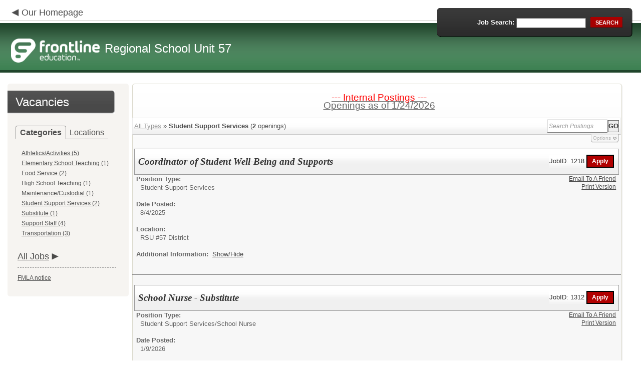

--- FILE ---
content_type: text/html; charset=utf-8
request_url: https://www.applitrack.com/rsu57/onlineapp/default.aspx?Category=Student+Support+Services&internal=internal
body_size: 11158
content:
<script type="text/javascript" src="https://ws.audioeye.com/ae.js"></script><script type="text/javascript" src="https://ws.audioeye.com/ae.js"></script>
<!DOCTYPE html>
<html lang="en">
<head><title>
	Regional School Unit 57 - Frontline Recruitment
</title><meta http-equiv="Content-Type" content="text/html; charset=utf-8" /><meta name="Description" content="Frontline Recruiting and Hiring, Applicant Tracking for Educators. Online Job Employment Applications, Web Based Employment Applications for School Districts and Educational Institutions." /><script type="text/javascript" src="/rsu57/ruxitagentjs_ICA7NVfghjoqrux_10305250107141607.js" data-dtconfig="rid=RID_-2096792719|rpid=474784858|domain=applitrack.com|reportUrl=/rsu57/rb_bf28599crd|app=7927f457c7a0685b|owasp=1|featureHash=ICA7NVfghjoqrux|vcv=1|rdnt=1|uxrgce=1|cuc=xvf2dww8|mel=100000|dpvc=1|md=mdcc1=a#sk--user-info-title ^rb span.sk--user-name.fa-angle-up-after,mdcc2=cAdminUserID,mdcc3=cAPPLICANT|lastModification=1768310186258|tp=500,50,0|srbbv=2|agentUri=/rsu57/ruxitagentjs_ICA7NVfghjoqrux_10305250107141607.js"></script><link href="/OLA2Common/onlineapp/StyleSheets/AppLandingStyle.css?v=17" rel="stylesheet" type="text/css" /><link href="/OLA2Common/onlineapp/StyleSheets/ADA.css?v=1" rel="stylesheet" type="text/css" /><link href="/OLA2Common/onlineapp/StyleSheets/Announcement.css" rel="stylesheet" type="text/css" /><link href="/JavaScript/fonts/font-awesome.min.css" rel="stylesheet" type="text/css" /></head>
<body id="default">
    <!-- Provide a header for screen readers -->
    <script type="text/javascript" src="/JavaScript/jQuery/jquery-1.8.2.min.js"></script>
    <script type="text/javascript" src="/OLA2Common/onlineapp/JavaScript/Announcement.js"></script>
    <h1 class="HiddenButReadable">Frontline Applicant Tracking - <span id="LblScreenReaderClientName">Regional School Unit 57</span></h1>
    <a class="skip-main" href="#ApplicantMain">Skip to main content</a>
    <form name="frmMain" method="post" action="./default.aspx?Category=Student+Support+Services&amp;internal=internal" onsubmit="javascript:return WebForm_OnSubmit();" id="frmMain">
<div>
<input type="hidden" name="__EVENTTARGET" id="__EVENTTARGET" value="" />
<input type="hidden" name="__EVENTARGUMENT" id="__EVENTARGUMENT" value="" />
<input type="hidden" name="__VIEWSTATE" id="__VIEWSTATE" value="/[base64]/Q2F0ZWdvcnk9QXRobGV0aWNzJTJmQWN0aXZpdGllcyZpbnRlcm5hbD1pbnRlcm5hbB8BBRhBdGhsZXRpY3MvQWN0aXZpdGllcyAoNSlkZAICD2QWAgIBDw8WBB8IBUJkZWZhdWx0LmFzcHg/[base64]/[base64]/[base64]/[base64]////8PZAUbTGlzdFZpZXdKb2JDYXRlZ29yaWVzTm9MaW5rD2dkBRRMaXN0Vmlld0ZlYXR1cmVkSm9icw9nZAURTXVsdGlWaWV3UGFnZU1haW4PD2QCAWQFFUxpc3RWaWV3Sm9iQ2F0ZWdvcmllcw8UKwAOZGRkZGRkZDwrAAkAAglkZGRmAv////8PZKbeTx4lbyS01beEgrHvxig8wLb8l2nluSXVsyLYm9V9" />
</div>

<script type="text/javascript">
//<![CDATA[
var theForm = document.forms['frmMain'];
if (!theForm) {
    theForm = document.frmMain;
}
function __doPostBack(eventTarget, eventArgument) {
    if (!theForm.onsubmit || (theForm.onsubmit() != false)) {
        theForm.__EVENTTARGET.value = eventTarget;
        theForm.__EVENTARGUMENT.value = eventArgument;
        theForm.submit();
    }
}
//]]>
</script>


<script src="/rsu57/WebResource.axd?d=629qferSN5B29IYHxQYhksPN-MFwwu_T9O9xECcd3dsT0PW5GmpcCoKMjrvcuxBQ1h6mmIK4OfoUenWB8HvtLDrlgPBqdhwAV_4Gu0wX_x41&amp;t=638901356248157332" type="text/javascript"></script>


<script src="/rsu57/WebResource.axd?d=AcZfmznXbIwNgYXenLUG5nSqobclSP-fBanLL0HVZ-gsiQw7l8jv4fYZ1K6iL3aLXjTt-0A9FIla8bpDmvjykr4xDXu6NnOC45_W3Ztvb5g1&amp;t=638901356248157332" type="text/javascript"></script>
<script type="text/javascript">
//<![CDATA[
function WebForm_OnSubmit() {
if (typeof(ValidatorOnSubmit) == "function" && ValidatorOnSubmit() == false) return false;
return true;
}
//]]>
</script>

<div>

	<input type="hidden" name="__VIEWSTATEGENERATOR" id="__VIEWSTATEGENERATOR" value="6FB2C945" />
	<input type="hidden" name="__EVENTVALIDATION" id="__EVENTVALIDATION" value="/wEdAAUeupSKihJdNrk7ewWgBu6cvIcK0sl++1dnc5pNZ0fzucg6PccOveGWEsJ81cISLcxSgkecq/SPHtuAyPOxzyFsaxsGq0AWtDKEui7Wgr5DfPjxyv3M78wx9gKphTXDTXJPty2ar7e3OtD0GMx0ANx6" />
</div>
    <div id="main">
        
        <!--header -->
        <div id="header" style="background-color:#3b7f50;">
            <div class="container">
                <div class="left">
                    <img class="link-arrow" src="/OLA2Common/OnlineApp/images/left-facing-arrow.png" alt='' style="margin-top:.3%;width:1.5em;"/>
                    <h2 style="display: inline; font-size: 18px;">
                        <a href="http://www.rsu57.org/" id="HrefClientHomePage">Our Homepage</a>
                    </h2>
                    <br />
                    <div class="logo" role="banner">
                        <a href="default.aspx">
                            <img src='/OLA2Common/OnlineApp/images/atLogo.png' id='HeaderLogoLeft' alt='Frontline Education logo, home page' style='float: left; margin-top: 5px; padding-right: 10px;'/>
                            </a><span id="LbLHeaderClientName" style="padding-top: 15px; float: left; display: block;">Regional School Unit 57</span><br />

                    </div>
                </div>
                <div class="right">
                    <div id="SearchFormDiv" role="search">
                        <div class="right-bg">
                            <div class="left-bg">
                                <div class="rowi">
                                    <label for="AppliTrackPostingSearch">Job Search:</label>
                                    <input name="AppliTrackPostingSearch" type="text" id="AppliTrackPostingSearch" class="input" />
                                    <a id="LnkBtnSearch" class="button" href="javascript:__doPostBack(&#39;LnkBtnSearch&#39;,&#39;&#39;)"><span><span>search</span></span></a>
                                </div>
                            </div>
                        </div>
                    </div>
                </div>
            </div>
        </div>
        <!--header end-->
        <div id="content">
            <div class="container">
                <div class="sidebar">
                    <div class="box">
                        <div class="corner-bottom-left">
                            <div class="corner-top-right">
                                <div class="corner-top-left">
                                    <div class="indent">
                                        <div class="container2"  role="navigation">
                                            <!-- featured job section - shown when there are featured jobs -->
                                            
                                            <h2 class="title1">
                                                <span id="VacanciesHeader">Vacancies</span></h2>
                                            
                                                    <!-- category and location section - shown when there are more than five jobs -->
                                                    <div id="DivCategoryAndLocations">
                                                        <div id="DivCatLocTabs">
                                                            <ul>
                                                                <li class="active"><a href="#DivCategoriesSection" id="CategoriesTabLink" data-tab="DivCategoriesSection" role="tab">Categories</a></li>
                                                                <li><a href="#DivLocationsSection" id="LocationsTabLink" data-tab="DivLocationsSection" role="tab">Locations</a></li>
                                                            </ul>
                                                            <br />
                                                        </div>
                                                        <div id="DivCategoriesSection" class="tab-content active">
                                                            
                                                                    <ul>
                                                                        
                                                                    <li><a id="ListViewJobCategories_ctrl0_CatLnk" href="default.aspx?Category=Athletics%2fActivities&amp;internal=internal">Athletics/Activities (5)</a></li>
                                                                
                                                                    <li><a id="ListViewJobCategories_ctrl1_CatLnk" href="default.aspx?Category=Elementary+School+Teaching&amp;internal=internal">Elementary School Teaching (1)</a></li>
                                                                
                                                                    <li><a id="ListViewJobCategories_ctrl2_CatLnk" href="default.aspx?Category=Food+Service&amp;internal=internal">Food Service (2)</a></li>
                                                                
                                                                    <li><a id="ListViewJobCategories_ctrl3_CatLnk" href="default.aspx?Category=High+School+Teaching&amp;internal=internal">High School Teaching (1)</a></li>
                                                                
                                                                    <li><a id="ListViewJobCategories_ctrl4_CatLnk" href="default.aspx?Category=Maintenance%2fCustodial&amp;internal=internal">Maintenance/Custodial (1)</a></li>
                                                                
                                                                    <li><a id="ListViewJobCategories_ctrl5_CatLnk" href="default.aspx?Category=Student+Support+Services&amp;internal=internal">Student Support Services (2)</a></li>
                                                                
                                                                    <li><a id="ListViewJobCategories_ctrl6_CatLnk" href="default.aspx?Category=Substitute&amp;internal=internal">Substitute (1)</a></li>
                                                                
                                                                    <li><a id="ListViewJobCategories_ctrl7_CatLnk" href="default.aspx?Category=Support+Staff&amp;internal=internal">Support Staff (4)</a></li>
                                                                
                                                                    <li><a id="ListViewJobCategories_ctrl8_CatLnk" href="default.aspx?Category=Transportation&amp;internal=internal">Transportation (3)</a></li>
                                                                
                                                                    </ul>
                                                                
                                                        </div>
                                                        <div id="DivLocationsSection" class="tab-content">
                                                            <label for="TxtZipCode">Search by Zip Code:</label>
                                                            <input name="TxtZipCode" type="text" id="TxtZipCode" onkeypress="return ZipCode_OnKeyPress()" style="width:69px;" />
                                                            <span id="TxtZipCodeRequired" style="color:Red;visibility:hidden;">*</span>
                                                            <span id="regZip" style="color:Red;visibility:hidden;">Invalid zipcode</span>
                                                            <input type="submit" name="BtnZip" value="Search" onclick="javascript:WebForm_DoPostBackWithOptions(new WebForm_PostBackOptions(&quot;BtnZip&quot;, &quot;&quot;, true, &quot;Zip&quot;, &quot;&quot;, false, false))" id="BtnZip" style="display: none;" />
                                                            
                                                                    <ul>
                                                                        
                                                                    <li><a id="ListViewJobLocations_ctrl0_HyperLinkLocation" href="default.aspx?AppliTrackPostingSearch=location:%22Massabesic+High+School%22&amp;internal=internal">Massabesic High School (1)</a></li>
                                                                
                                                                    <li><a id="ListViewJobLocations_ctrl1_HyperLinkLocation" href="default.aspx?AppliTrackPostingSearch=location:%22Massabesic+Middle+School%22&amp;internal=internal">Massabesic Middle School (5)</a></li>
                                                                
                                                                    <li><a id="ListViewJobLocations_ctrl2_HyperLinkLocation" href="default.aspx?AppliTrackPostingSearch=location:%22RSU+%2357+District%22&amp;internal=internal">RSU #57 District (12)</a></li>
                                                                
                                                                    <li><a id="ListViewJobLocations_ctrl3_HyperLinkLocation" href="default.aspx?AppliTrackPostingSearch=location:%22Shapleigh+Memorial+School%22&amp;internal=internal">Shapleigh Memorial School (1)</a></li>
                                                                
                                                                    <li><a id="ListViewJobLocations_ctrl4_HyperLinkLocation" href="default.aspx?AppliTrackPostingSearch=location:%22Waterboro+Elementary+School%22&amp;internal=internal">Waterboro Elementary School (1)</a></li>
                                                                
                                                                    </ul>
                                                                
                                                        </div>
                                                    </div>
                                                
                                            <!-- left section footer -->
                                             <a href="default.aspx?all=1" id="HrefAllJob" class="link">All Jobs</a>
                                            <img class="link-arrow" src='/OLA2Common/OnlineApp/images/right-facing-arrow.png' alt='' style="margin-top:14.5%;width:1.4em"/>
                                            <div id="FMLANotice" style="margin-top: 10px; border-top: 1px dashed #999; padding-top: 10px;">
                                                <a id="FmlaNoticeLink" href="http://www.applitrack.com/pdfs/fmlaPoster2023.pdf">FMLA notice</a>
                                            </div>
                                        </div>
                                    </div>
                                </div>
                            </div>
                        </div>
                    </div>
                </div>
                <div class="site-content">
                    <div class="indent" role="main">
                        <div class="box2">
                            <div class="tail-right">
                                <div class="tail-left">
                                    <div class="tail-top">
                                        <div class="corner-bottom-right">
                                            <div class="corner-bottom-left">
                                                <div class="corner-top-right">
                                                    <div class="corner-top-left">
                                                        <div class="box-indent">
                                                            
                                                                    <!--COPY FROM HERE-->
                                                                    <script type="text/javascript">
                                                                        var targetURL = "jobpostings/Output.asp"
                                                                        var Search = location.search
                                                                        if (Search == "") { Search = "?" } else { Search += "&" }
                                                                        //Search += "nocss=1"
                                                                        ScriptLoc = targetURL + Search
                                                                        document.write('<scr' + 'ipt type="text/javascript" src="' + ScriptLoc + '"></scr' + 'ipt>')
                                                                    </script>
                                                                    <noscript>
                                                                        <a href="view.asp?embed=1">Click here to view the Job Postings.</a></noscript>
                                                                    <!--TO HERE-->
                                                                
                                                        </div>
                                                    </div>
                                                </div>
                                            </div>
                                        </div>
                                    </div>
                                </div>
                            </div>
                        </div>
                        <div class="padding2">
                            <div class="container">
                                <div id="ExternalApplicantsContainer" class="col-1" style="width:49%;">
                                    <div class="box3 col-pad maxheight">
                                        <div class="tail-right maxheight">
                                            <div class="tail-left maxheight">
                                                <div class="tail-top maxheight">
                                                    <div class="corner-bottom-right maxheight">
                                                        <div class="corner-bottom-left maxheight">
                                                            <div class="corner-top-right maxheight">
                                                                <div class="corner-top-left maxheight">
                                                                    <div class="box-indent">
                                                                        <div class="container2" id="ApplicantMain" tabindex="-1">
                                                                            <h2 class="title2">
                                                                                <span id="ExternalApplicantsTitle">External Applicants</span></h2>
                                                                            <div id="DivExternalImage">
                                                                                <img alt="" src="/OLA2Common/onlineapp/images/page1-img2.jpg" class="imgindent" />
                                                                            </div>
                                                                            <div id="ExternalStartDiv">
                                                                                <a href="javascript:void(openAppWindow('_application.aspx?starting=true'))" id="ExternalStartLink">Start an application for employment</a><br />
                                                                                <br />
                                                                            </div>
                                                                            
                                                                            <div id="PasscodesDiv">
                                                                                <a href="javascript:void(openAppWindow('0usePasscodes.asp'))" id="PasscodesLink">Use passcodes sent to me</a></div>
                                                                            <div class="clear">
                                                                            </div>
                                                                            <a href="javascript:void(openAppWindow('_application.aspx?login=true'))" id="ExternalLoginLink" class="link">Log in</a>
                                                                            <img class="link-arrow" src='/OLA2Common/OnlineApp/images/right-facing-arrow.png' alt=''/>
                                                                        </div>
                                                                    </div>
                                                                </div>
                                                            </div>
                                                        </div>
                                                    </div>
                                                </div>
                                            </div>
                                        </div>
                                    </div>
                                </div>
                                <div id="InternalApplicantsContainer" class="col-2" style="width:49%;">
                                    <div class="box3 maxheight">
                                        <div class="tail-right maxheight">
                                            <div class="tail-left maxheight">
                                                <div class="tail-top maxheight">
                                                    <div class="corner-bottom-right maxheight">
                                                        <div class="corner-bottom-left maxheight">
                                                            <div class="corner-top-right maxheight">
                                                                <div class="corner-top-left maxheight">
                                                                    <div class="box-indent">
                                                                        <div class="container2">
                                                                            <h2 class="title2">
                                                                                <span id="InternalApplicantsTitle">Internal Applicants</span></h2>
                                                                            <div id="DivInternalImage">
                                                                                <img alt="" src="/OLA2Common/onlineapp/images/page1-img3.jpg" class="imgindent" />
                                                                            </div>
                                                                            <div id="PanelInternalApplicant">
	
                                                                            Internal applicants only.<br/><br/>
</div>
                                                                            <a href="default.aspx?internal=internal&district=" id="HREFInternalPostings">View internal positions</a><br />
                                                                            <br />
                                                                            <a href="javascript:void(openAppWindow('_application.aspx?starting=true&isInternal=1&'))" id="HREFInternalStartLink">Submit an internal application/transfer form</a>
                                                                            <div class="clear">
                                                                            </div>
                                                                            <a href="javascript:void(openAppWindow('_application.aspx?login=true&isInternal=1&'))" id="HREFInternalContinueLink" class="link">Log in</a>
                                                                            <img class="link-arrow" src='/OLA2Common/OnlineApp/images/right-facing-arrow.png' alt=''/>
                                                                        </div>
                                                                    </div>
                                                                </div>
                                                            </div>
                                                        </div>
                                                    </div>
                                                </div>
                                            </div>
                                        </div>
                                    </div>
                                </div>
                            </div>
                        </div>
                        <div class="indent1">
                            <div id="DivTechHelpText"><h2>Need Help?</h2><br/>We're here to help!  For questions regarding position qualifications or application procedures, please contact Regional School Unit 57 directly.<br/><br/>For technical questions regarding the Applicant Tracking system, please contact the Applicant Tracking help desk using the Request Technical Help link below.</div>
                            <a id="TechHelpLink" class="link" href="https://talent-help.frontlineeducation.com/hc/en-us">Request Technical Help</a>
                            <img class="link-arrow" src='/OLA2Common/OnlineApp/images/right-facing-arrow.png' alt='' style="margin-top:1.9em; width:1.5em;"/>
                        </div>
                    </div>
                </div>
            </div>
        </div>
        <!--footer -->
        <div id="footer" role="contentinfo">
            Powered by Frontline Recruiting and Hiring &copy;
            <ul id="contactInfo" class="menu">
            <li><a href='http://www.rsu57.org/' target='_blank'>Regional School Unit 57</a></li><li><a href='https://maps.google.com/?q=loc:86 West Road  Waterboro, ME 04087' target='_blank'>86 West Road </a><li>Waterboro, ME 04087</li><li><a href='https://app.frontlineeducation.com' target='_blank'>Admin Login</a></ul>
        </div>
        <!--footer end-->
    </div>
    <script type="text/javascript">
        $(document).ready(function load() {
            setTabRoles();

            var url = '' + window.location.search
            if (url.indexOf("location") > 0) {
                switchTabs($("#LocationsTabLink"), false);
            } else {
                switchTabs($("#CategoriesTabLink"), false);
            }
        });

        function setTabRoles() {
            // For each individual tab DIV, set aria-hidden attribute (hidden via CSS rule)
            $(".tab-content").attr("aria-hidden", "true");

            // Get the list of tab links
            var tabList = $("#DivCatLocTabs ul")
            tabList.attr("role", "tablist");

            // For each item in the tabs list...
            $(tabList).find("li > a").each(
                function (a) {
                    var tab = $(this)
                    // Assign aria-selected attribute to the tab control, but do not remove the href
                    tab.attr("aria-selected", "false").parent().attr("role", "presentation");

                    // Assign aria attribute to the relevant tab panel
                    $("#" + tab.attr("data-tab")).attr("aria-labelledby", tab.attr("id"));

                    // Set the click event for each tab link
                    tab.click(function (e) { e.preventDefault(); switchTabs(tab, true); });

                });

            // Set keydown events on tabList item for navigating tabs
            $(tabList).delegate("a", "keydown",
                function (e) {
                    var tab = $(this);

                    switch (e.which) {
                        case 37: case 38:
                            if (tab.parent().prev().length != 0) {
                                tab.parent().prev().find("> a").click();
                            } else {
                                $(tabList).find("li:last > a").click();
                            }
                            break;
                        case 39: case 40:
                            if (tab.parent().next().length != 0) {
                                tab.parent().next().find("> a").click();
                            } else {
                                $(tabList).find("li:first > a").click();
                            }
                            break;
                    }
                }
            );
        }

        function switchTabs(tab, manualClick) {
            // Change state of previously selected tabList item
            $("#DivCatLocTabs ul").find("> li.active").removeClass("active").find("> a").attr("aria-selected", "false");

            // Hide previously selected tab panel
            $(".tab-content:visible").attr("aria-hidden", "true").removeClass("active");

            // Show newly selected tab panel
            $("#" + tab.attr("data-tab")).attr("aria-hidden", "false").addClass("active");

            // Set state of newly selected tab list item
            tab.attr("aria-selected", "true").parent().addClass("active");

            //Set focus to the first heading in the newly revealed tab content
            if(manualClick) {
                $("#" + tab.attr("data-tab")).find("a, input").first().attr("tabindex", -1).focus();
            }

        }

        function centerWin(zwidth, zheight) {
            var winHeight
            var winWidth
            winHeight = screen.availHeight
            winWidth = screen.width
            if (zwidth > winWidth) { zwidth = winWidth }
            if (zheight > winHeight) { zheight = winHeight }
            zleft = parseInt((winWidth / 2) - (zwidth / 2))
            if (zleft < 10) { zleft = 0 }
            ztop = parseInt((winHeight / 2) - (zheight / 2))
            if (ztop < 25) { ztop = 0 }
            var x = "width=" + zwidth + ",height=" + zheight + ",left=" + zleft + ",top=" + ztop
            return x
        }

        var win
        function openAppWindow(URL) {
            win = window.open(URL, "applyFor", "location=no,resizable=yes,scrollbars=yes," + centerWin(920, 650))
            win.focus()
        }

        function ZipCode_OnKeyPress() {
            if (window.event.keyCode == 13) {
                if (Page_ClientValidate("Zip")) {
                    document.getElementById("BtnZip").click()
                }
            }
        }


    </script>
    <div id="DivHiddenFooter" style="display: none;">Powered by Frontline Technologies - AppliTrack, Applicant Tracking for Educators. Online Job Employment Applications, Web Based Employment Applications for School Districts and Educational Institutions - <a href='http://www.aspexsolutions.com/'>www.aspexsolutions.com</a><br />You can also view <a href='http://www.k12jobspot.com/ME-teaching-jobs'>ME Teaching Jobs</a> at www.k12jobspot.com. K12JobSpot is a site that has thousands of teaching jobs - all from AppliTrack school districts.</div>
    
<script type="text/javascript">
//<![CDATA[
var Page_Validators =  new Array(document.getElementById("TxtZipCodeRequired"), document.getElementById("regZip"));
//]]>
</script>

<script type="text/javascript">
//<![CDATA[
var TxtZipCodeRequired = document.all ? document.all["TxtZipCodeRequired"] : document.getElementById("TxtZipCodeRequired");
TxtZipCodeRequired.controltovalidate = "TxtZipCode";
TxtZipCodeRequired.errormessage = "*";
TxtZipCodeRequired.validationGroup = "Zip";
TxtZipCodeRequired.evaluationfunction = "RequiredFieldValidatorEvaluateIsValid";
TxtZipCodeRequired.initialvalue = "";
var regZip = document.all ? document.all["regZip"] : document.getElementById("regZip");
regZip.controltovalidate = "TxtZipCode";
regZip.errormessage = "Invalid zipcode";
regZip.validationGroup = "Zip";
regZip.evaluationfunction = "RegularExpressionValidatorEvaluateIsValid";
regZip.validationexpression = "\\d{5}-?(\\d{4})?$";
//]]>
</script>


<script type="text/javascript">
//<![CDATA[

var Page_ValidationActive = false;
if (typeof(ValidatorOnLoad) == "function") {
    ValidatorOnLoad();
}

function ValidatorOnSubmit() {
    if (Page_ValidationActive) {
        return ValidatorCommonOnSubmit();
    }
    else {
        return true;
    }
}
        //]]>
</script>
</form>

</body>
</html>

<style>
#DivWelcomeImage
{
    background-image: url(images/Welcome.png);
    background-position: center;
    background-size:172px 152px;
    background-repeat: no-repeat;
}
</style>
<script>
    $("#DivExternalImage").html('<img src="images/External.jpeg" class="imgindent">');
</script>

--- FILE ---
content_type: text/javascript
request_url: https://www.applitrack.com/rsu57/onlineapp/jobpostings/Output.asp?Category=Student+Support+Services&internal=internal&
body_size: 16635
content:


var addthis_config = {
          services_compact: 'email, facebook, twitter, more',
          services_exclude: 'print'
}

var VacanciesAreOnThisPage = true

//window.onerror = function nada(){}

function centerWin(zwidth,zheight){
       var winHeight
       var winWidth
       winHeight = screen.availHeight
       winWidth = screen.width
       if (zwidth > winWidth){zwidth=winWidth}
       if (zheight > winHeight){zheight=winHeight}
       zleft = parseInt((winWidth/2)-(zwidth/2))
       if (zleft < 10){zleft = 0}
       ztop = parseInt((winHeight/2)-(zheight/2))
       if (ztop < 25){ztop = 0}
       var x = "width=" + zwidth + ",height=" + zheight + ",left=" + zleft + ",top=" + ztop
       return x
}

function applyFor(posJobCode,posFirstChoice,posSpecialty){
       var openwindow = false
       if (document.layers){
              alert("Please go back and then click 'Start an Application' to apply for this position.")
              return false;
       }
       var OpenWin = true
       try {
              if (typeof self.opener.updateApp == "boolean"){
                     OpenWin = false
              }
       } catch (e) {
              OpenWin = true
       }

       if (OpenWin){
              var applyFor = window.open("https://www.applitrack.com/rsu57/onlineapp/_application.aspx?posJobCodes=" + posJobCode + "&posFirstChoice=" + posFirstChoice + "&posSpecialty=" + posSpecialty + "","applyFor","location=no,resizable=yes,scrollbars=yes," + centerWin(795,550))
              applyFor.focus()
       } else {
              window.opener.location = "javascript: applyFor('" + posJobCode + "','" + posFirstChoice + "','" + posSpecialty + "')"
              self.close()
       }
}

function oldWay(){
       var openwindow = false
       if (document.layers){
              alert("Please go back and then click 'Start an Application' to apply for this position.")
              return false;
       }
       if (opener == null){
              var applyFor = window.open("https://www.applitrack.com/rsu57/onlineapp/_application.aspx?posJobCodes=" + posJobCode + "&posFirstChoice=" + posFirstChoice + "&posSpecialty=" + posSpecialty + "","applyFor","location=no,resizable=yes,scrollbars=yes," + centerWin(795,550))
              applyFor.focus()
       }else{
              if (typeof self.opener == "undefined"){
                     var applyFor = window.open("https://www.applitrack.com/rsu57/onlineapp/_application.aspx?posJobCodes=" + posJobCode + "&posFirstChoice=" + posFirstChoice + "&posSpecialty=" + posSpecialty + "","applyFor","location=no,resizable=yes,scrollbars=yes," + centerWin(795,550))
                     applyFor.focus()
              }else{
                     if (typeof self.opener.updateApp == "boolean"){
                           window.opener.location = "javascript: applyFor('" + posJobCode + "','" + posFirstChoice + "','" + posSpecialty + "')"
                           self.close()
                     }else{
                           var applyFor = window.open("https://www.applitrack.com/rsu57/onlineapp/_application.aspx?posJobCodes=" + posJobCode + "&posFirstChoice=" + posFirstChoice + "&posSpecialty=" + posSpecialty + "","applyFor","location=no,resizable=yes,scrollbars=yes," + centerWin(795,550))
                           applyFor.focus()
                     }
              }
       }
}
function applyForInternal(posJobCode,posFirstChoice,posSpecialty){
    var passDistrictCode;

       var applyFor = window.open("https://www.applitrack.com/rsu57/onlineapp/_application.aspx?isInternal=1&posJobCodes=" + posJobCode + "&posFirstChoice=" + posFirstChoice + "&posSpecialty=" + posSpecialty + passDistrictCode + "","applyFor","location=no,resizable=yes,scrollbars=yes," + centerWin(795,550))
       applyFor.focus()
}

function applyForOutsideDistrict(district,posJobCode,posFirstChoice,posSpecialty){
    var applyPage;
    var applyWinSize;
    
        applyPage = '_application.aspx';
    
       var applyFor = window.open("https://www.applitrack.com/" + district + "/onlineapp/" + applyPage + "?posJobCodes=" + posJobCode + "&posFirstChoice=" + posFirstChoice + "&posSpecialty=" + posSpecialty + "","applyFor","location=no,resizable=yes,scrollbars=yes," + centerWin(795,550))
       applyFor.focus()
}

function toggle_block(i) {
       if (AppliTrack_$(i).style.display == 'none'){ AppliTrack_$(i).style.display = 'block';} else {AppliTrack_$(i).style.display = 'none';}
       setUpPageBreaks()
       return false;
}

function submitAppliTrackSearch(){
       AppliTrack_SearchExecute(null);
}

/* Deprecated; use AppliTrack_SearchExecute() */
function AppliTrackSort(key){
       winLoc = window.location.toString()
       if (window.location.search == "") {
              window.location = winLoc + "?AppliTrackSort=" + escape(key)
       }else{
              if (window.location.search.indexOf("AppliTrackSort=") > 0){
                     var currLoc = winLoc.substring(0,winLoc.indexOf("AppliTrackSort="))
                     window.location = winLoc.replace(/([^a-zA-Z0-9\-\.]+AppliTrackSort=)([a-zA-Z0-9\-\.]+)([&a-zA-Z0-9\-\.]*)/i,'$1' + escape(key) + '$3');
              }else{
                     window.location = winLoc + (winLoc.indexOf("?") < 0?"?":"&") + "AppliTrackSort=" + escape(key)
              }
       }
}

function AppliTrackSearchFocus(){
    var e = AppliTrack_$('AppliTrackPostingSearchBasic');
       if (e && e.value == "Search Postings"){
              e.value = ""
              e.style.color = "black"
              e.style.fontStyle = "normal"
       }
}
function AppliTrackSearchBlur(){
    var e = AppliTrack_$('AppliTrackPostingSearchBasic');
       if (e && e.value == ""){
              e.value = "Search Postings"
              e.style.color = "#999999"
              e.style.fontStyle = "italic"
       }
}
function AppliTrack_WatchForEnter(e){
       if(window.event)
        key = window.event.keyCode;     //IE
    else
        key = e.which;     //firefox

    if (key == 13)
    {
              AppliTrack_SearchExecute(null);

              if(window.event){
                  window.event.cancelBubble = true;
                  window.event.returnValue = false;
              }

              if (event && event.stopPropagation) {
            event.stopPropagation();
        }
        if (event && event.preventDefault) {
            event.preventDefault();
        }
        return false;
    }
}

function AppliTrackInit(){
       try{
           var sf = AppliTrack_$('AppliTrackPostingSearchBasic');
           var sc = AppliTrack_$('AppliTrackSearchSubCategory');
           if(sf){sf.value = "Search Postings"}
           if(sc){sc.disabled = true;}
           if (window.location.search.indexOf("category") > 0 || window.location.search.indexOf("AppliTrackPostingSearchBasic") > 0){
                  AppliTrack_$('AppliTrackPostings').scrollIntoView(true)
           }
       }
    catch(e){}
}
setTimeout('AppliTrackInit()',100)
function AppliTrack_ToggleAdvancedSearch(){
    var hc = AppliTrack_$('AppliTrackSearchAdvancedHeaderCollapsed');
    var he=AppliTrack_$('AppliTrackSearchAdvancedHeaderExpanded');
    var c=AppliTrack_$('AppliTrackSearchAdvancedContainer');
    var s=AppliTrack_$('AppliTrackSearchSimpleContainer');
    if(!hc||!he||!c) return;
    if(hc.style.display=='block'){
        hc.style.display='none';
        he.style.display='block';
        c.style.display='block';
        s.style.opacity='.5';
        s.style.filter='alpha(opacity=50)';
    }
    else{
        hc.style.display='block';
        he.style.display='none';
        c.style.display='none';
        s.style.opacity='1';
        s.style.filter='alpha(opacity=100)';
    }
}

function AppliTrack_onKeyPressToggle(e){
    if(window.event) {
        key = window.event.keyCode;     //IE
    } else {
        key = e.which;     //firefox
    }
    //toggle advanced settings on 'enter' and 'space' keypress
    if (key == 13 || key == 32) {
        AppliTrack_ToggleAdvancedSearch();
    }
}

function AppliTrack_SearchCategorySelect(){
    var c = AppliTrack_$('AppliTrackSearchCategory');
    var sc=AppliTrack_$('AppliTrackSearchSubCategory');
    if(!c||!sc){return;}
    if(c.options&&c.selectedIndex > 0){
        sc.disabled=false;
        var v = c.options[c.selectedIndex].value;
        if(v!=''){
            try{
                eval('var g = '+v);
                sc.options.length = 0;
                sc.options[sc.options.length] = new Option('All ' + g.id + ' postings','');

                for(var i=0;i < g.vals.length;i++){
                    if(g.vals[i]==''){
                        sc.options[sc.options.length] = new Option('All ' + g.id + ' postings','');
                    }
                    else{
                        sc.options[sc.options.length] = new Option(g.vals[i],g.vals[i]);
                    }
                }
            }catch(e){/*malformed option*/}
        }
    }
    else{
        sc.options.length = 0;
        sc.disabled = true;
    }

}

function AppliTrack_RadiusSelect(){
    var l = AppliTrack_$('AppliTrackSearchLocation');
    var sr=AppliTrack_$('AppliTrackSearchRadius');
    var zct=AppliTrack_$('AppliTrackZipCode');
    var zcv = AppliTrack_$('AppliTrackZipValidator');
     if(!l||!sr){return;}
      if(l.options[l.selectedIndex].value != ''){
        sr.disabled = true;
        zct.disabled = true;
        zcv.style.visibility='hidden';
        }
        else
        {
          sr.disabled = false;
          zct.disabled = false;
        }
}


function AppliTrack_SearchExecute(f /*,execute search, default advanced form visible*/){

  var ll = AppliTrack_$('AppliTrackSearchLocation');
  var zct = AppliTrack_$('AppliTrackZipCode');
  var zcv = AppliTrack_$('AppliTrackZipValidator');
  var sbb = AppliTrack_$('AppliTrackPostingSearchBasic');
  var validateZip =true;
  if (zct !=null) {
    if (zct.value != '' ){
        validateZip =  /(^\d{5}$)|(^\d{5}-\d{4}$)/.test(zct.value);
    }
    else
    {
        validateZip = true;
    }
  }
  else
  {
    validateZip = true;
  }

  if(( sbb.value !='Search Postings') || validateZip ){
    var loc = window.location.search;
       if(loc.substring(0,1) == '?'){
        //always replace the current search - refactor this to eliminate compounding searching
           loc = 'all=1';
        //loc= loc.substring(1,loc.length);
       }
       if(f&&(f.tagName+'').toLowerCase()=='form')
       { f.onSubmit = null; }

       if(!arguments||arguments.length<2||arguments[1]){
           //search
        var k = AppliTrack_$('AppliTrackPostingSearchBasic');
        var ak= AppliTrack_$('AppliTrackSearchKeyword');
        var tt= AppliTrack_$('AppliTrackSearchTitle');
        var d = AppliTrack_$('AppliTrackSearchDistrict');
        var l = AppliTrack_$('AppliTrackSearchLocation');
        var c = AppliTrack_$('AppliTrackSearchCategory');
        var sc= AppliTrack_$('AppliTrackSearchSubCategory');
        var pd= AppliTrack_$('AppliTrackSearchPostDateRange');
        var sregion = AppliTrack_$('AppliTrackSearchRegion');
        var zc =AppliTrack_$('AppliTrackZipCode');
        var zipr = AppliTrack_$('AppliTrackSearchRadius');
        var int = AppliTrack_$('internal');
        var state= AppliTrack_$('AppliTrackSearchState');

           var s = '';
           if(!AppliTrack_isEmpty(k)&&'Search Postings'!=''+k.value)
             {
               s+=(s!=''?' ':'');
               if(k.value !=''){ s+='title:' + k.value;}
             }
           if(!AppliTrack_isEmpty(ak)){s+=(s!=''?' ':'') + ak.value;}
           if(d&&d.options&&d.selectedIndex>=0&&''!=''+d.options[d.selectedIndex].value){
               for(var i=1;i < d.options.length;i++){
                   if(d.options[i].selected && d.options[i].value+''!=''){
                       s+=(s!=''?' ':'') + 'district:' + d.options[i].value;
                   }
               }
               loc = AppliTrack_RemoveParam(loc,'district');
           }
        var radius='';
        if (zipr != null)
        {
            if (zipr.value !='')
            {
            radius=' radius%3A"'+ zipr.value +'"';
            }
        }
        if (l != null)
        {
               if(l&&l.options&&''!=''+l.options[l.selectedIndex].value){
                   s+=(s!=''?' ':'') + 'location:"' + l.options[l.selectedIndex].value + '"';
                   loc = AppliTrack_RemoveParam(loc,'location');
               }
        }
           if(tt&&''!=''+tt.value){
               s+=(s!=''?' ':'') + 'title:"' + tt.value + '"';
               loc = AppliTrack_RemoveParam(loc,'title');
           }
        if(pd&&pd.options&&''!=''+pd.options[pd.selectedIndex].value){
               s+=(s!=''?' ':'') + 'dateposted:' + pd.options[pd.selectedIndex].value + '';
               loc = AppliTrack_RemoveParam(loc,'dateposted');
           }
           if(c&&c.options&&''!=''+c.options[c.selectedIndex].value){
            try{
                eval('var g = '+c.options[c.selectedIndex].value);
                s+=(s!=''?' ':'') + 'category:"' + g.id + '"';
                loc = AppliTrack_RemoveParam(loc,'category');
            }catch(e){/*malformed option*/}
           }

           if(sregion && sregion.options && sregion.options[sregion.selectedIndex] != null && ''!=''+sregion.options[sregion.selectedIndex].text){
                try{
                    s+=(s!=''?' ':'') + 'region:"' + sregion.options[sregion.selectedIndex].text + '"';
                    loc = AppliTrack_RemoveParam(loc,'region');
                }catch(e){/*malformed option*/}
           }

           if(sc&&sc.options&&!sc.disabled&&sc.selectedIndex>=0&&'' != ''+sc.options[sc.selectedIndex].value){
               s+=(s!=''?' ':'') + 'subcategory:"' + sc.options[sc.selectedIndex].value + '"';
               loc = AppliTrack_RemoveParam(loc,'subcategory');
           }

           if (typeof CustomSearchFormExtender == 'function') {
               s = s + CustomSearchFormExtender();
           }
           loc = AppliTrack_AddParam(loc,'AppliTrackPostingSearch',s);
       }
    if (zc != null){
        loc = AppliTrack_AddParam(loc,'AppliTrackZipCode', zc.value);
        loc = AppliTrack_AddParam(loc,'AppliTrackZipRadius', zipr.value);
    }
    if (state != null){
        loc = AppliTrack_AddParam(loc,'AppliTrackSearchState', state.value);
    }
    if (int != null)
    {
        loc = AppliTrack_AddParam(loc,'internal', int.value);
    }
       //sort
    var so = AppliTrack_$('AppliTrackSort');
       if(so&&so.options&&''!=''+so.options[so.selectedIndex].value){
           loc = AppliTrack_AddParam(loc ,'AppliTrackSort',''+so.options[so.selectedIndex].value);
       }

       //display
    var m = AppliTrack_$('AppliTrackLayoutMode');
       if(m&&m.options&&''!=''+m.options[m.selectedIndex].value){
           loc = AppliTrack_AddParam(loc ,'AppliTrackLayoutMode',''+m.options[m.selectedIndex].value);
       }

    //expand/collapse
    if(arguments&&arguments.length==3&&arguments[2]&&(navigator.vendor+'').indexOf('Apple')==-1){
        loc = AppliTrack_AddParam(loc,'AppliTrackSearch','expanded');
    }



    //GET
    if(loc.match(/^&/g))  {loc = loc.substring(1,loc.length);}
    if(!loc.match(/^\?/g)){loc = '?' + loc;}
    if(loc.match(/[&\?]$/)!=null){loc = loc.substr(0,loc.length-1);}
        window.location = window.location.toString().replace(window.location.search,'') + loc;

    }

    // if no zip code show this
    else
    {
        if (zcv != null){
            zcv.style.visibility="visible";
        }
    }
}


function AppliTrack_isEmpty(s){
    var st = (s&&s.value?s.value:s);
    return !(st && ''!=''+st && 'undefined'!=''+st);
}

function AppliTrack_AddParam(loc,key,val){
    var rv = loc+'';
    if(!AppliTrack_isEmpty(key)&&!AppliTrack_isEmpty(val)){
        if (rv.match(new RegExp(key+'=',"ig"))){
            rv = AppliTrack_RemoveParam(rv,key);
           }
        if(rv.length>0 && !rv.match('&$')){rv += '&';}
           rv += key + "=" + escape(val);

    }
    return rv;
}

function AppliTrack_RemoveParam(loc,key){

    var rv = (loc+'').split('&');
    if(key!= ''){
        for(var i=0;i < rv.length;i++){
           if(rv[i].substring(0,key.length) == key){
                rv[i]='';
            }
        }
    }
    return (rv?rv.join('&').replace('&&','&'):'');
}
function AppliTrack_$(id) {
    var o = null;
    if( document.layers ) {
        o = document.layers[id];
    } else if( document.all ) {
        o = document.all[id];
    } else if( document.getElementById ) {
        o = document.getElementById(id);
    }
    return o;
}


function updateEmailLinkFromCurrentWindowLocation(mailSubject, mailMsg, queryStrings)
{
    queryStrings = queryStrings.replace('default.aspx', 'JobPostings/view.asp');
    var newLine = "%0D%0A";
    var sanitizedUrl = sanitizeUrl(window.location.href, queryStrings)
    window.location.href = mailSubject + mailMsg + newLine + newLine + encodeURIComponent(sanitizedUrl);
}

function updateHrefFromCurrentWindowLocation(queryStrings, isOpenInNewTab, isClearPreviousParams, isReplaceDefault){
    var currentLocation = window.location.href;

    if(isClearPreviousParams) currentLocation =  window.location.origin + window.location.pathname;

    if(isReplaceDefault) currentLocation = currentLocation.replace('default.aspx', 'JobPostings/view.asp');

    if (currentLocation.indexOf('?') == -1 && queryStrings.indexOf('?') == -1) {
        currentLocation = currentLocation + "?";
    }
    else {
        if (currentLocation.indexOf('?') != -1) currentLocation = currentLocation + '&';
    }

    if(isOpenInNewTab)
        window.open(sanitizeUrl(currentLocation, queryStrings), '_blank' );
    else
        window.location.href = sanitizeUrl(currentLocation, queryStrings);
}

function sanitizeUrl(currentLocation, queryStrings){
    queryStrings = queryStrings.replace("ApplitrackHardcodedURL?1=1", "");
    queryStrings = queryStrings.replace("ApplitrackHardcodedURL", "");

    return removeDuplicateQueryStringsFromUrl(currentLocation + queryStrings);
}

function removeDuplicateQueryStringsFromUrl(currentLocation)
{
	// Example : "http://qa4.applitrack.com/dex/jobhomepage.html?AppliTrackSort=newest&AppliTrackSort=newest"
	var delimeter = '&';
	var newUrl = [];
	var urlArray = currentLocation.split(delimeter);

	urlArray.forEach(function(urlParameter, index)
	{
		if (newUrl.indexOf(urlParameter) == -1 && urlParameter.indexOf('?') != 0)
		{
			if((urlParameter.indexOf('/') > 0 && index == 0) || urlParameter.indexOf('=') > 0)
			{
				newUrl.push(urlParameter);
			}
		}
	});

	return newUrl.join(delimeter);
}

document.write('<div id=\'AppliTrackOutput\'><form id=\'AppliTrackSearchForm\' name=\'AppliTrackSearchForm\' onsubmit=\'return false;\'><a name=AppliTrackPostings id=AppliTrackPostings></a><link rel=\'stylesheet\' type=\'text/css\' href=\'/olacommon/jobpostings/postingStyles.v3.css?v=8-17-2016\' /><div class=\'AppliTrackListHeader\'id=\'ApplicantMain\'><div class=\'AppliTrackInternalHeader\' id=\'AppliTrackInternalHeader\'>--- Internal Postings ---</div><div>Openings as of 1/24/2026</div></div><br><div style=\'display: none;\'>force display?False</div><div id=\'AppliTrackSearchContainer\'><table width=\'100%\' class=\'AppliTrackSearchBG\'><tr><td class="normal" width="100%"><a href=\'javascript:updateHrefFromCurrentWindowLocation("%3FCategory%3DStudent%2BSupport%2BServices%26", false, true)\'>All Types</a> &raquo; <b>Student Support Services</b>&nbsp;(<b>2</b> openings)</td><td align=right nowrap><div id=\'AppliTrackSearchSimpleContainer\'><label for=\'AppliTrackPostingSearchBasic\' class=\'HiddenButReadable\'>Search Postings:</label><input type=\'text\' size=\'15\' id=\'AppliTrackPostingSearchBasic\' style=\'font-style: italic; color: #999999\' onfocus=\'AppliTrackSearchFocus()\' onblur=\'AppliTrackSearchBlur()\' onKeyPress=\'return AppliTrack_WatchForEnter(event)\' /><input type=\'button\' value=\'Go\'&nbsp; class=\'button\' style=\'padding:0px 0px;\' onclick=\'submitAppliTrackSearch()\' /></div></td></tr></table><div id=\'AppliTrackSearchAdvancedHeaderCollapsed\' style=\'display:block;\' onclick=\'AppliTrack_ToggleAdvancedSearch()\' tabindex=\'0\' aria-role=\'button\' onkeydown=\'AppliTrack_onKeyPressToggle(event)\'>Options</div><div id=\'AppliTrackSearchAdvancedContainer\' style=\'display:none;\'><div class=\'section\' style=\'padding-bottom:4px;border-bottom:solid 1px #ddd;\'><div class=\'header\'>Search Job Postings</div><div><label for=\'AppliTrackSearchKeyword\'><span class=\'fixedCol1 label\' nowrap=\'nowrap\'><u>Posting</u> contains:</span></label><input style=\'width:250px;\' type=\'text\' name=\'AppliTrackSearchKeyword\' id=\'AppliTrackSearchKeyword\' onKeyPress=\'return AppliTrack_WatchForEnter(event)\'/></div><div><label for=\'AppliTrackSearchTitle\'><span class=\'fixedCol1 label\' nowrap=\'nowrap\'><u>Title</u> contains:</span></label><input style=\'width:250px;\' type=\'text\' name=\'AppliTrackSearchTitle\' id=\'AppliTrackSearchTitle\' onKeyPress=\'return AppliTrack_WatchForEnter(event)\' /></div><div><span class=\'fixedCol1 label\'>In Category:</span><select name=\'AppliTrackSearchCategory\' id=\'AppliTrackSearchCategory\' onchange=\'AppliTrack_SearchCategorySelect()\' onKeyPress=\'return AppliTrack_WatchForEnter(event)\'><option style=\'color:#666;font-style: italic;\'>Select Category</option><option value=\'{id:"Athletics/Activities",vals:["Coach"]}\'>Athletics/Activities</option><option value=\'{id:"Elementary School Teaching",vals:[""]}\'>Elementary School Teaching</option><option value=\'{id:"Food Service",vals:["","District Food Service Floater"]}\'>Food Service</option><option value=\'{id:"High School Teaching",vals:["Teacher: Industrial/Technology Education HS"]}\'>High School Teaching</option><option value=\'{id:"Maintenance/Custodial",vals:["Custodian - Substitute"]}\'>Maintenance/Custodial</option><option value=\'{id:"Student Support Services",vals:["","School Nurse"]}\'>Student Support Services</option><option value=\'{id:"Substitute",vals:["Substitute: Teacher"]}\'>Substitute</option><option value=\'{id:"Support Staff",vals:["","Ed Tech 2: Special Education","Ed Tech 3: Day Treatment Program","Ed Tech 3: PreK"]}\'>Support Staff</option><option value=\'{id:"Transportation",vals:["Bus Driver","Bus Monitor","Van Driver"]}\'>Transportation</option></select><span class=\'label\'> and </span><span class=\'label\' style=\'white-space:nowrap\'>SubCategory:<select name=\'AppliTrackSearchSubCategory\' id=\'AppliTrackSearchSubCategory\' disabled=\'disabled\' onKeyPress=\'return AppliTrack_WatchForEnter(event)\'><option></option></select></span></div><div><span class=\'fixedCol1 label\'>At Location:</span><select name=\'AppliTrackSearchLocation\' id=\'AppliTrackSearchLocation\' onchange=\'AppliTrack_RadiusSelect()\' onKeyPress=\'return AppliTrack_WatchForEnter(event)\'><option value=\'\' style=\'font-style:italic;color:#999\'> -- Any Location -- </option><option value="Massabesic High School">Massabesic High School</option><option value="Massabesic Middle School">Massabesic Middle School</option><option value="RSU #57 District">RSU #57 District</option><option value="Shapleigh Memorial School">Shapleigh Memorial School</option><option value="Waterboro Elementary School">Waterboro Elementary School</option></select></div><div id="AppliTrackSearchZipCodeSection"><span class=\'fixedCol1 label\'>Within:</span><select name=\'AppliTrackSearchRadius\' id=\'AppliTrackSearchRadius\' onchange=\'AppliTrack_SearchCategorySelect()\' onKeyPress=\'return AppliTrack_WatchForEnter(event)\'><option value=\'5\'>5</option><option value=\'10\'>10</option><option value=\'15\'>15</option><option value=\'25\'>25</option><option value=\'50\'>50</option><option value=\'100\'>100</option><option value=\'150\'>150</option></select><span class=\'fixedCol1 label\' style=\'margin-left: -25px;\'>miles of Zip:</span><label for=\'AppliTrackZipCode\' class=\'HiddenButReadable\'>Zip Code</label><input style=\'width:70px;\' type=\'text\' name=\'AppliTrackZipCode\' id=\'AppliTrackZipCode\' onKeyPress=\'return AppliTrack_WatchForEnter(event)\' /><stronge name=\'AppliTrackZipValidator\' id=\'AppliTrackZipValidator\' style=\'visibility:hidden;text-align: left;color:red;\'>Invalid Zipcode</stronge><input style=\'width:250px;\' type=\'hidden\' name=\'internal\' id=\'internal\' value=\'internal\'&nbsp; /></div><button id="AppliTrackSearchButton" type="button" style=\'float:right;margin-right:10px;cursor:pointer;\' onclick=\'AppliTrack_SearchExecute(null)\'>Search</button><div><span class=\'label\' style=\'width:125px;text-align:right;\'>Posted in the last:</span><select name=\'AppliTrackSearchPostDateRange\' id=\'AppliTrackSearchPostDateRange\' onKeyPress=\'return AppliTrack_WatchForEnter(event)\'><option value=\'\'>All Dates</option><option value=\'7\'>7 Days</option><option value=\'14\'>14 Days</option><option value=\'30\'>30 Days</option></select></div></div><div class=\'section\' style=\'vertical-align: top;\'><span style=\'white-space:nowrap\'><span class=\'header\'>Sort Results By:</span><select name=\'AppliTrackSort\' id=\'AppliTrackSort\' class=\'data\'><option class=\'data\' value=\'type\' selected=\'selected\'>type</option><option class=\'data\' value=\'title\'>title</option><option class=\'data\' value=\'location\'>location</option><option class=\'data\' value=\'newest\'>newest</option><option class=\'data\' value=\'oldest\'>oldest</option></select></span><span style=\'white-space:nowrap\'><span class=\'header\'>Display as:</span><select name=\'AppliTrackLayoutMode\' id=\'AppliTrackLayoutMode\' class=\'data\'><option value=\'detail\' selected=\'selected\'>Detailed View</option><option value=\'condensed\'>Condensed View</option></select></span></div></div><div id=\'AppliTrackSearchAdvancedHeaderExpanded\' style=\'display:none;\' onclick=\'AppliTrack_ToggleAdvancedSearch()\'>Options</div></div><div id=\'AppliTrackListContent\'><p align=center class=noprint id=\'p1218_h\'><span class=\'ListHeader\'>Openings as of 1/24/2026<br/>Student Support Services</span></p><ul class=\'postingsList\' id=\'p1218_\'><table class=\'title\' style=\'padding: 0px; width:99.2%\'><tr><td id=\'wrapword\' style=\'width: 950px; padding: 5px;\'>Coordinator of Student Well-Being and Supports</td><td style=\'width: 275px;\'><span class=\'title2\' style=\'float:right;text-align:right;margin-top: 8px;margin-right: 6px;\'> JobID: 1218 <input type=\'button\' value=\' Apply \' onclick="applyForInternal(\'1218\',\'Student Support Services\',\'\')" class=\'screenOnly ApplyButton\' /></span></td></tr></table><div style=\'position:relative;\'><li><span class=\'label\'>Position Type:</span><br/>&nbsp;&nbsp;<span class=\'normal\'>Student Support Services</span><br/><br/></li><li><span class="label" >Date Posted:</span><br/>&nbsp;&nbsp;<span class="normal">8/4/2025</span><br/><br/></li><li><span class="label" >Location:</span><br/>&nbsp;&nbsp;<span class="normal">RSU #57 District</span><br/><br/></li><span>&nbsp&nbsp</span><span class="label" >Additional Information: &nbsp;</span><span class="normal"><a href="javascript:void(toggle_block(\'DescriptionText1218_\'))"><u>Show/Hide</u></a></span><br/><span id=\'DescriptionText1218_\' style=\'border: 1px solid black; padding:5px; display:none; opacity:.8;\'><span class="normal"><p dir="ltr"><b id="docs-internal-guid-100e505b-7fff-e46a-90da-656004214ed2">Position Title: Coordinator of Student Well-Being and Supports<br /> Reports to: Assistant Superintendent<br /> Work Year: School Year plus additional days<br /> Location: District-wide (PreK-12)</b></p>&nbsp; <h3 dir="ltr"><b id="docs-internal-guid-100e505b-7fff-e46a-90da-656004214ed2">Position Summary:</b></h3>&nbsp; <p dir="ltr"><b id="docs-internal-guid-100e505b-7fff-e46a-90da-656004214ed2">The Coordinator of Student Well-Being and Supports plays a critical leadership role in fostering a safe, supportive, and inclusive school climate across all PreK&ndash;12 schools. This position works in close collaboration with district and school administrators, social workers, psychologists, counselors, and other support staff to ensure the social, emotional, and psychological needs of students are met.</b></p>&nbsp; <p dir="ltr"><b id="docs-internal-guid-100e505b-7fff-e46a-90da-656004214ed2">The Coordinator will provide guidance and leadership for the district&rsquo;s school counseling and clinical support staff and lead the development and implementation of comprehensive strategies, resources, and professional development to support student well-being and promote a culture of care in all schools.</b></p>&nbsp; <p dir="ltr">&nbsp;</p>&nbsp; <hr /> <h3 dir="ltr"><b id="docs-internal-guid-100e505b-7fff-e46a-90da-656004214ed2">Key Responsibilities:</b></h3>&nbsp; <p dir="ltr"><b id="docs-internal-guid-100e505b-7fff-e46a-90da-656004214ed2">Leadership</b></p>&nbsp; <ul><li aria-level="1" dir="ltr"><p dir="ltr" role="presentation"><b id="docs-internal-guid-100e505b-7fff-e46a-90da-656004214ed2">Provide leadership and coordination for district-employed school counseling and clinical support personnel, including school social workers, psychologists, and other related staff.</b><br /> &nbsp;</p> </li> <li aria-level="1" dir="ltr"><p dir="ltr" role="presentation"><b id="docs-internal-guid-100e505b-7fff-e46a-90da-656004214ed2">Ensure consistent, equitable, and high-quality services across all school buildings aligned with district-wide goals for student well-being.</b><br /> &nbsp;</p> </li> <li aria-level="1" dir="ltr"><p dir="ltr" role="presentation"><b id="docs-internal-guid-100e505b-7fff-e46a-90da-656004214ed2">Serve as a visible and accessible presence in schools, fostering relationships with students, staff, and families.</b><br /> &nbsp;</p> </li> </ul>&nbsp; <p dir="ltr"><b id="docs-internal-guid-100e505b-7fff-e46a-90da-656004214ed2">Program Development</b></p>&nbsp; <ul><li aria-level="1" dir="ltr"><p dir="ltr" role="presentation"><b id="docs-internal-guid-100e505b-7fff-e46a-90da-656004214ed2">Develop and implement procedures and best practices to support students&rsquo; social-emotional development, mental health, and school engagement.</b><br /> &nbsp;</p> </li> <li aria-level="1" dir="ltr"><p dir="ltr" role="presentation"><b id="docs-internal-guid-100e505b-7fff-e46a-90da-656004214ed2">Streamline and align PreK&ndash;12 student support services to maximize efficiency, consistency, and effectiveness across the district.</b><br /> &nbsp;</p> </li> <li aria-level="1" dir="ltr"><p dir="ltr" role="presentation"><b id="docs-internal-guid-100e505b-7fff-e46a-90da-656004214ed2">Collaborate with district and building leaders to ensure student support procedures reflect current best practices.</b><br /> &nbsp;</p> </li> </ul>&nbsp; <p dir="ltr"><b id="docs-internal-guid-100e505b-7fff-e46a-90da-656004214ed2">Professional Development and Capacity Building</b></p>&nbsp; <ul><li aria-level="1" dir="ltr"><p dir="ltr" role="presentation"><b id="docs-internal-guid-100e505b-7fff-e46a-90da-656004214ed2">Design and deliver targeted professional development and coaching for educators on building strong student relationships and supporting student well-being.</b><br /> &nbsp;</p> </li> <li aria-level="1" dir="ltr"><p dir="ltr" role="presentation"><b id="docs-internal-guid-100e505b-7fff-e46a-90da-656004214ed2">Guide staff in early identification and response strategies to support students experiencing social-emotional or mental health challenges.</b></p> </li> </ul> &nbsp; <p dir="ltr"><b id="docs-internal-guid-100e505b-7fff-e46a-90da-656004214ed2">Data-Informed Decision Making</b></p>&nbsp; <ul><li aria-level="1" dir="ltr"><p dir="ltr" role="presentation"><b id="docs-internal-guid-100e505b-7fff-e46a-90da-656004214ed2">Collect and analyze data to assess the effectiveness of student support services and inform program improvements.</b><br /> &nbsp;</p> </li> <li aria-level="1" dir="ltr"><p dir="ltr" role="presentation"><b id="docs-internal-guid-100e505b-7fff-e46a-90da-656004214ed2">Use key metrics&mdash;including student attendance, participation in athletics/co-curriculars, and student perception surveys&mdash;to evaluate progress toward student well-being and engagement goals.</b><br /> &nbsp;</p> </li> </ul>&nbsp; <p dir="ltr"><b id="docs-internal-guid-100e505b-7fff-e46a-90da-656004214ed2">Collaboration and Communication</b></p>&nbsp; <ul><li aria-level="1" dir="ltr"><p dir="ltr" role="presentation"><b id="docs-internal-guid-100e505b-7fff-e46a-90da-656004214ed2">Work collaboratively with families, school-based teams, and external partners to ensure students receive appropriate services and supports.</b><br /> &nbsp;</p> </li> <li aria-level="1" dir="ltr"><p dir="ltr" role="presentation"><b id="docs-internal-guid-100e505b-7fff-e46a-90da-656004214ed2">Serve as a liaison between schools and community mental health and wellness resources.</b><br /> &nbsp;</p> </li> <li aria-level="1" dir="ltr"><p dir="ltr" role="presentation"><b id="docs-internal-guid-100e505b-7fff-e46a-90da-656004214ed2">Promote a shared vision for student wellness across departments and stakeholder groups.</b><br /> &nbsp;</p> </li> </ul>&nbsp; <p dir="ltr">&nbsp;</p>&nbsp; <hr /> <h3 dir="ltr"><b id="docs-internal-guid-100e505b-7fff-e46a-90da-656004214ed2">Qualifications:</b></h3>&nbsp; <p dir="ltr"><b id="docs-internal-guid-100e505b-7fff-e46a-90da-656004214ed2">Required:</b></p>&nbsp; <ul><li aria-level="1" dir="ltr"><p dir="ltr" role="presentation"><b id="docs-internal-guid-100e505b-7fff-e46a-90da-656004214ed2">Master&rsquo;s degree or higher in Social Work, School Psychology, Counseling, Education Administration, or a related field.</b><br /> &nbsp;</p> </li> <li aria-level="1" dir="ltr"><p dir="ltr" role="presentation"><b id="docs-internal-guid-100e505b-7fff-e46a-90da-656004214ed2">Maine CHRC</b></p> </li> <li aria-level="1" dir="ltr"><p dir="ltr" role="presentation"><b id="docs-internal-guid-100e505b-7fff-e46a-90da-656004214ed2">Valid state licensure or certification in a related professional discipline (e.g., LMSW, LCSW, NCSP, etc.).</b><br /> &nbsp;</p> </li> <li aria-level="1" dir="ltr"><p dir="ltr" role="presentation"><b id="docs-internal-guid-100e505b-7fff-e46a-90da-656004214ed2">Minimum of 5 years of experience in a school-based or educational leadership role focused on student support services.</b><br /> &nbsp;</p> </li> <li aria-level="1" dir="ltr"><p dir="ltr" role="presentation"><b id="docs-internal-guid-100e505b-7fff-e46a-90da-656004214ed2">Demonstrated experience supervising mental health or support services staff.</b><br /> &nbsp;</p> </li> <li aria-level="1" dir="ltr"><p dir="ltr" role="presentation"><b id="docs-internal-guid-100e505b-7fff-e46a-90da-656004214ed2">Strong knowledge of MTSS (Multi-Tiered Systems of Support), trauma-informed practices, and experience with education related to student wellbeing and resilience.</b></p> </li> </ul>&nbsp; <p dir="ltr"><b id="docs-internal-guid-100e505b-7fff-e46a-90da-656004214ed2">Physical Demands: &nbsp;&nbsp;The physical demands described here are representative of those that must be met by an employee to successfully perform the essential function of this job. Reasonable accommodations may be made to enable individuals with disabilities to perform the essential functions.&nbsp;</b></p>&nbsp; <p dir="ltr"><b id="docs-internal-guid-100e505b-7fff-e46a-90da-656004214ed2">The employee is frequently required to sit, stand, climb stairs, lift (ranging from 25-75 lbs depending on student size), bend, pull, push, walk, kneel, crouch, and perform other physical tasks that may be required from time to time.&nbsp;</b></p>&nbsp; <p dir="ltr"><b id="docs-internal-guid-100e505b-7fff-e46a-90da-656004214ed2">Terms of Employment: Salary, work year and working conditions to be established by the RSU 57&nbsp; School Board.&nbsp;</b></p>&nbsp; <p dir="ltr"><b id="docs-internal-guid-100e505b-7fff-e46a-90da-656004214ed2">Evaluation: Performance of this job will be evaluated in accordance with provisions of the School Board&rsquo;s policy on evaluation.&nbsp;</b></p>&nbsp; <p dir="ltr"><b id="docs-internal-guid-100e505b-7fff-e46a-90da-656004214ed2">Note: The above job description reflects the general requirements necessary to describe the principle functions or responsibilities of the job identified and shall not be interpreted as a detailed description of all work requirements that may be inherent in the job, either at present or in the future.</b></p>&nbsp; <div data-gg-image-block-reason-modal-anchor="true" id="2ab12024-d729-4bce-9f94-38bf79a32d22" style="z-index: 2147483647; position: relative; display: block; height: 0px; min-height: 0px; width: 0px; min-width: 0px; margin: 0px; padding: 0px; border: 0px;">&nbsp;</div> </span><br /><img src=\'https://www.applitrack.com/clear.gif\' height=8><br /></span><br/><div class=\'label\' align=\'right\' style=\'position:absolute; top:0%;right:1%;\'><span class=\'s\'><div class="addthis_toolbox addthis_default_style "><a class="addthis_button_preferred_1"></a><a class="addthis_button_preferred_2"></a><a class="addthis_button_preferred_3"></a><a class="addthis_button_compact"></a><a class="addthis_counter addthis_bubble_style"></a></div><script type="text/javascript" src="https://s7.addthis.com/js/250/addthis_widget.js#pubid=ra-4dfeb954767d3dc8"></script><br><a href=\'javascript:updateEmailLinkFromCurrentWindowLocation("mailto:?subject=Job Posting&body=","I thought you would be interested in an employment opportunity I found at Regional School Unit 57. The position is Coordinator of Student Well-Being and Supports. Please click the link below for more information about this vacancy.","ApplitrackHardcodedURL?1=1&AppliTrackJobId=1218&AppliTrackLayoutMode=detail&AppliTrackViewPosting=1")\'><span style=\'color:#4c4c4c;font-size:.9em;font-weight:normal;\'>Email To A Friend</span></a><br/>');
document.write('<a href=\'javascript:updateHrefFromCurrentWindowLocation("ApplitrackHardcodedURL?1=1&AppliTrackJobId=1218&AppliTrackLayoutMode=detail&AppliTrackViewPosting=1" , true, false, true)\'><span style=\'color:#4c4c4c;font-size:.9em;font-weight:normal;\'>Print Version</span> </a><br/></span></div><br/></div></ul><div style=\'width: 100%; height: .75px; background: gray; overflow: hidden; margin-bottom:4px;\'></div><br /><p align=center class=noprint id=\'p1312_h\'><span class=\'ListHeader\'>Openings as of 1/24/2026<br/>Student Support Services</span></p><ul class=\'postingsList\' id=\'p1312_\'><table class=\'title\' style=\'padding: 0px; width:99.2%\'><tr><td id=\'wrapword\' style=\'width: 950px; padding: 5px;\'>School Nurse - Substitute</td><td style=\'width: 275px;\'><span class=\'title2\' style=\'float:right;text-align:right;margin-top: 8px;margin-right: 6px;\'> JobID: 1312 <input type=\'button\' value=\' Apply \' onclick="applyForInternal(\'1312\',\'Student Support Services\',\'School Nurse\')" class=\'screenOnly ApplyButton\' /></span></td></tr></table><div style=\'position:relative;\'><li><span class=\'label\'>Position Type:</span><br/>&nbsp;&nbsp;<span class=\'normal\'>Student Support Services/</span><span class=\'normal\'>School Nurse</span><br/><br/></li><li><span class="label" >Date Posted:</span><br/>&nbsp;&nbsp;<span class="normal">1/9/2026</span><br/><br/></li><li><span class="label" >Location:</span><br/>&nbsp;&nbsp;<span class="normal">RSU #57 District</span><br/><br/></li><span>&nbsp&nbsp</span><span class="label" >Additional Information: &nbsp;</span><span class="normal"><a href="javascript:void(toggle_block(\'DescriptionText1312_\'))"><u>Show/Hide</u></a></span><br/><span id=\'DescriptionText1312_\' style=\'border: 1px solid black; padding:5px; display:none; opacity:.8;\'><span class="normal"><p dir="ltr" style="text-align: center;">&nbsp;</p>&nbsp; <p dir="ltr"><strong>Regional School Unit 57&nbsp;</strong></p>&nbsp; <p dir="ltr"><strong>Title: Registered School Nurse - Substitute</strong></p>&nbsp; <p dir="ltr">&nbsp;</p>&nbsp; <p dir="ltr"><strong>Qualifications:&nbsp;</strong></p>&nbsp; <p dir="ltr">- Must hold a current license in the State of Maine as a Registered Professional Nurse<br /> <br /> - Bachelor of Science degree (four year) from an accredited institution<br /> <br /> - Valid provision or professional state certificate to serve as a school nurse<br /> <br /> - Completed fingerprinting in accordance with school requirements&nbsp;</p>&nbsp; <p dir="ltr">- Minimum of two years nursing experience in pediatrics, community health or as a school nurse&nbsp;</p>&nbsp; <p dir="ltr">- Holds current BLS certification&nbsp;</p>&nbsp; <p dir="ltr"><strong>Reports to:</strong> Building administration and superintendent&nbsp;</p>&nbsp; <p dir="ltr"><strong>Job Goal:&nbsp;</strong></p>&nbsp; <p dir="ltr">1. To provide health services that ensure health and safety of students and staff in RSU 57&nbsp;</p>&nbsp; <p dir="ltr"><strong>Essential Functions:&nbsp;</strong></p>&nbsp; <p dir="ltr">- Ability to create and maintain positive relations with students, school personnel, parents and citizens within scope of practice&nbsp;</p>&nbsp; <p dir="ltr">- Ability to collaborate with the appropriate stakeholders to maintain high quality of services&nbsp;</p>&nbsp; <p dir="ltr">- Demonstrates sound judgment and effective communication skills&nbsp;</p>&nbsp; <p dir="ltr">- Respects and protects the confidentiality of students, staff, and families&nbsp;</p>&nbsp; <p dir="ltr"><strong>Performance Responsibilities:&nbsp;</strong></p>&nbsp; <p dir="ltr">- Works as a member of the district health services team within scope of individual&rsquo;s training&nbsp;</p>&nbsp; <p dir="ltr">- Understands and complies with school district policies and procedures, state statutes, and limitations&nbsp;</p>&nbsp; <p dir="ltr">- Provides health assessments, develops and implements health plans for students<br /> <br /> - Provides care for illness and injury to students in accordance with written protocols<br /> <br /> - Follows the standard health practices for school settings as listed by the School Health Manual, Maine Department of Education&nbsp;</p>&nbsp; <p dir="ltr">- Develops an Individualized Health Plan (IHP) or Medical 504 for each student that has special health care needs requiring nursing assessment, intervention or supervision.</p>&nbsp; <p dir="ltr">&nbsp; &nbsp; &nbsp; &nbsp; &nbsp; &nbsp; &nbsp; &nbsp; &nbsp; &nbsp; &nbsp; This includes health assessments, completion of each student&rsquo;s health plan, maintenance of appropriate student health plans, interventions including administration of medication and documentation of student health records&nbsp;</p>&nbsp; <p dir="ltr">- Educates staff regarding emergency measures required until medical help is available<br /> <br /> - Implements the school medication policy and procedure&nbsp;</p>&nbsp; <p dir="ltr">- Promotes control of communicable diseases through preventive immunization programs, early detection, surveillance, and reporting of contagious diseases&nbsp;</p>&nbsp; <p dir="ltr">- Provides health information to assist students and families in making health- related decisions in the school setting&nbsp;</p>&nbsp; <p dir="ltr">- Participates in health aspects of kindergarten pre-registration (if appropriate)<br /> <br /> - Participates in medical clearances (physicals, allergies, previous medical condition, etc) (if appropriate)&nbsp;</p>&nbsp; <p dir="ltr">- Participates in in-season return process from sports related injuries, including doctor clearances and trainer information (if appropriate)&nbsp;</p>&nbsp; <p dir="ltr">- Serves as a health liaison between school, home and the community<br /> <br /> - Works effectively with individuals, public and private agencies &amp; other community groups to assure that student health needs are being met&nbsp;</p>&nbsp; <p dir="ltr">- Ensures that the necessary and appropriate medical/health-related resources are available to all persons who are responsible for providing health care before a child is placed in the classroom&nbsp;</p>&nbsp; <p dir="ltr">- May be called upon to serve as a resource person for classroom teachers on health issues or as a resource for the Individualized Education Program (IEP) team. Upon request, the nurse will incorporate the care plan into the IEP&nbsp;</p>&nbsp; <p dir="ltr">- May be responsible for case management of medical 504s as appropriate<br /> <br /> - Prepares the budget for school health supplies and first aid kits for school settings<br /> <br /> - Other duties and responsibilities as assigned&nbsp;</p>&nbsp; <p dir="ltr"><strong>Legal and Ethical Duties:&nbsp;</strong></p>&nbsp; <p dir="ltr">- Maintains confidentiality related to all aspects of student performance and written or oral records&nbsp;</p>&nbsp; <p dir="ltr">- Demonstrates a respect for the legal and human rights of students&nbsp;</p>&nbsp; <p dir="ltr">- Meets and follows all laws and regulations at both the state and federal levels<br /> <br /> - Follows health and safety procedures established by the district&nbsp;</p>&nbsp; <p dir="ltr">- Arrives and departs punctually, notifying appropriate personnel about absences and coverage&nbsp;</p>&nbsp; <p dir="ltr">- Demonstrates loyalty, dependability, integrity, and other ethical standards<br /> <br /> - Follows the chain of command for various administrative procedures for student or program concerns&nbsp;</p>&nbsp; <p dir="ltr">- Observes all RSU 57 policies and related school procedures<br /> &nbsp;</p>&nbsp; <p dir="ltr"><strong>Terms of Employment:</strong> Salary, work year and working conditions to be established by the RSU 57 School Board.&nbsp;</p>&nbsp; <p dir="ltr"><strong>Evaluation:</strong> Performance of this job will be evaluated in accordance with provisions of the School Board&rsquo;s policy on evaluation.&nbsp;</p>&nbsp; <p dir="ltr"><strong>Note: </strong>The above job description reflects the general requirements necessary to describe the principle functions or responsibilities of the job identified and shall not be interpreted as a detailed description of all work requirements that may be inherent in the job, either at present or in the future.</p>&nbsp; <p>&nbsp;</p> </span><br /><img src=\'https://www.applitrack.com/clear.gif\' height=8><br /></span><br/><div class=\'label\' align=\'right\' style=\'position:absolute; top:0%;right:1%;\'><span class=\'s\'><div class="addthis_toolbox addthis_default_style "><a class="addthis_button_preferred_1"></a><a class="addthis_button_preferred_2"></a><a class="addthis_button_preferred_3"></a><a class="addthis_button_compact"></a><a class="addthis_counter addthis_bubble_style"></a></div><script type="text/javascript" src="https://s7.addthis.com/js/250/addthis_widget.js#pubid=ra-4dfeb954767d3dc8"></script><br><a href=\'javascript:updateEmailLinkFromCurrentWindowLocation("mailto:?subject=Job Posting&body=","I thought you would be interested in an employment opportunity I found at Regional School Unit 57. The position is School Nurse - Substitute. Please click the link below for more information about this vacancy.","ApplitrackHardcodedURL?1=1&AppliTrackJobId=1312&AppliTrackLayoutMode=detail&AppliTrackViewPosting=1")\'><span style=\'color:#4c4c4c;font-size:.9em;font-weight:normal;\'>Email To A Friend</span></a><br/><a href=\'javascript:updateHrefFromCurrentWindowLocation("ApplitrackHardcodedURL?1=1&AppliTrackJobId=1312&AppliTrackLayoutMode=detail&AppliTrackViewPosting=1" , true, false, true)\'><span style=\'color:#4c4c4c;font-size:.9em;font-weight:normal;\'>Print Version</span> </a><br/></span></div><br/></div></ul><div style=\'width: 100%; height: .75px; background: gray; overflow: hidden; margin-bottom:4px;\'></div><br />');
function setUpPageBreaks(){h = 0; try{AppliTrack_$('p1312_h').className = 'noprint'; if (h + AppliTrack_$('p1312_').clientHeight > 775){h = 0; AppliTrack_$('p1312_h').className = 'printOnly'; } h = h + AppliTrack_$('p1312_').clientHeight; }catch(ex){}}
var h = 0
setTimeout("setUpPageBreaks()",100)
document.write('</div><span class=\'screenOnly\'><br /><center><input type=\'button\' value=\'&lt;-- Back\' onclick=\'history.back()\' id=\'button1\' name=\'button1\' /><br/><br/>Postings current as of 1/24/2026 9:19:38 AM CST.</center><br /><br /><div class="subnotetext"></div></span><noscript>Powered by Aspex Solutions - AppliTrack, Applicant Tracking for Educators. Online Job Employment Applications, Web Based Employment Applications for School Districts and Educational Institutions - <a href=http://www.aspexsolutions.com/home/>www.aspexsolutions.com</a></noscript><noscript>You can also view <a href=\'http://www.k12jobspot.com/maine-teaching-jobs\'>Maine teaching jobs</a> at www.k12jobspot.com. K12JobSpot is a site that has thousands of teaching jobs - all from AppliTrack school districts.</noscript></form></div>');
var gaJsHost = (("https:" == document.location.protocol) ? "https://ssl." : "http://www."); document.write(unescape("%3Cscript src='" + gaJsHost + "google-analytics.com/ga.js' type='text/javascript'%3E%3C/script%3E"));try {var pageTracker = _gat._getTracker("UA-12436368-1");pageTracker._trackPageview();} catch(err) {}